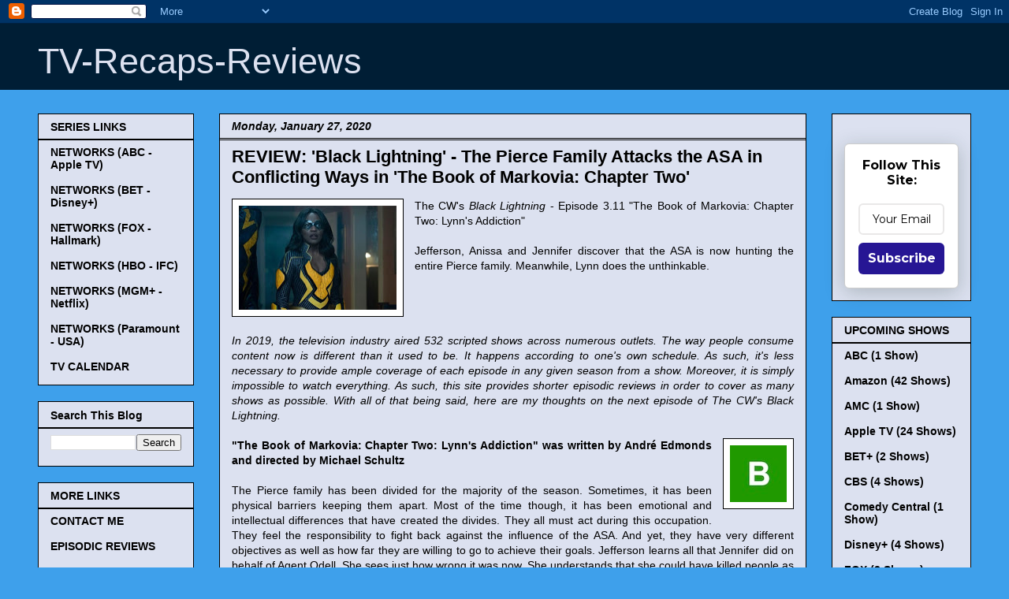

--- FILE ---
content_type: text/html; charset=UTF-8
request_url: http://www.tv-recaps-reviews.com/2020/01/black-lightning-311-review.html
body_size: 15650
content:
<!DOCTYPE html>
<html class='v2' dir='ltr' xmlns='http://www.w3.org/1999/xhtml' xmlns:b='http://www.google.com/2005/gml/b' xmlns:data='http://www.google.com/2005/gml/data' xmlns:expr='http://www.google.com/2005/gml/expr'>
<head>
<link href='https://www.blogger.com/static/v1/widgets/335934321-css_bundle_v2.css' rel='stylesheet' type='text/css'/>
<script async='async' crossorigin='anonymous' src='https://pagead2.googlesyndication.com/pagead/js/adsbygoogle.js?client=ca-pub-2143519226031419'></script>
<script async='async' src='//pagead2.googlesyndication.com/pagead/js/adsbygoogle.js'></script>
<meta content='IE=EmulateIE7' http-equiv='X-UA-Compatible'/>
<meta content='width=1100' name='viewport'/>
<meta content='text/html; charset=UTF-8' http-equiv='Content-Type'/>
<meta content='blogger' name='generator'/>
<link href='http://www.tv-recaps-reviews.com/favicon.ico' rel='icon' type='image/x-icon'/>
<link href='http://www.tv-recaps-reviews.com/2020/01/black-lightning-311-review.html' rel='canonical'/>
<link rel="alternate" type="application/atom+xml" title="TV-Recaps-Reviews - Atom" href="http://www.tv-recaps-reviews.com/feeds/posts/default" />
<link rel="alternate" type="application/rss+xml" title="TV-Recaps-Reviews - RSS" href="http://www.tv-recaps-reviews.com/feeds/posts/default?alt=rss" />
<link rel="service.post" type="application/atom+xml" title="TV-Recaps-Reviews - Atom" href="https://www.blogger.com/feeds/855845524134298224/posts/default" />

<link rel="alternate" type="application/atom+xml" title="TV-Recaps-Reviews - Atom" href="http://www.tv-recaps-reviews.com/feeds/522174341441744939/comments/default" />
<!--Can't find substitution for tag [blog.ieCssRetrofitLinks]-->
<link href='https://blogger.googleusercontent.com/img/b/R29vZ2xl/AVvXsEgFjXK3mAEnkNF-kDOMUlgIx2d6Va6T93VwGfHlWBygiFlZGEuvIk1qcnJtB_AezJXNcLnqonaDZzjtuNPgn1xTqli74v3VhOLDxhQTjUa5NxyYLdgfKCU4e3vTlTz8Sdo3z2aAvbApSw/s200/1%253A27%253A20+Black+Lightning.jpg' rel='image_src'/>
<meta content='http://www.tv-recaps-reviews.com/2020/01/black-lightning-311-review.html' property='og:url'/>
<meta content='REVIEW: &#39;Black Lightning&#39; - The Pierce Family Attacks the ASA in Conflicting Ways in &#39;The Book of Markovia: Chapter Two&#39;' property='og:title'/>
<meta content=' The CW&#39;s Black Lightning  - Episode 3.11 &quot;The Book of Markovia: Chapter Two: Lynn&#39;s Addiction&quot;     Jefferson, Anissa and Jennifer discover ...' property='og:description'/>
<meta content='https://blogger.googleusercontent.com/img/b/R29vZ2xl/AVvXsEgFjXK3mAEnkNF-kDOMUlgIx2d6Va6T93VwGfHlWBygiFlZGEuvIk1qcnJtB_AezJXNcLnqonaDZzjtuNPgn1xTqli74v3VhOLDxhQTjUa5NxyYLdgfKCU4e3vTlTz8Sdo3z2aAvbApSw/w1200-h630-p-k-no-nu/1%253A27%253A20+Black+Lightning.jpg' property='og:image'/>
<title>
TV-Recaps-Reviews: REVIEW: 'Black Lightning' - The Pierce Family Attacks the ASA in Conflicting Ways in 'The Book of Markovia: Chapter Two'
</title>
<style id='page-skin-1' type='text/css'><!--
/*
<meta name="google-site-verification" content="jAIkDORwfU4nfEGQDx8kWHSudkUcmXTpPStfZmxifHU" />
-----------------------------------------------
Blogger Template Style
Name:     Awesome Inc.
Designer: Tina Chen
URL:      tinachen.org
----------------------------------------------- */
/* Variable definitions
====================
<Variable name="keycolor" description="Main Color" type="color" default="#ffffff"/>
<Group description="Page" selector="body">
<Variable name="body.font" description="Font" type="font"
default="normal normal 13px Arial, Tahoma, Helvetica, FreeSans, sans-serif"/>
<Variable name="body.background.color" description="Background Color" type="color" default="#000000"/>
<Variable name="body.text.color" description="Text Color" type="color" default="#ffffff"/>
</Group>
<Group description="Links" selector=".main-inner">
<Variable name="link.color" description="Link Color" type="color" default="#888888"/>
<Variable name="link.visited.color" description="Visited Color" type="color" default="#444444"/>
<Variable name="link.hover.color" description="Hover Color" type="color" default="#cccccc"/>
</Group>
<Group description="Blog Title" selector=".header h1">
<Variable name="header.font" description="Title Font" type="font"
default="normal bold 40px Arial, Tahoma, Helvetica, FreeSans, sans-serif"/>
<Variable name="header.text.color" description="Title Color" type="color" default="#000000" />
<Variable name="header.background.color" description="Header Background" type="color" default="transparent" />
</Group>
<Group description="Blog Description" selector=".header .description">
<Variable name="description.font" description="Font" type="font"
default="normal normal 14px Arial, Tahoma, Helvetica, FreeSans, sans-serif"/>
<Variable name="description.text.color" description="Text Color" type="color"
default="#000000" />
</Group>
<Group description="Tabs Text" selector=".tabs-inner .widget li a">
<Variable name="tabs.font" description="Font" type="font"
default="normal bold 14px Arial, Tahoma, Helvetica, FreeSans, sans-serif"/>
<Variable name="tabs.text.color" description="Text Color" type="color" default="#000000"/>
<Variable name="tabs.selected.text.color" description="Selected Color" type="color" default="#000000"/>
</Group>
<Group description="Tabs Background" selector=".tabs-outer .PageList">
<Variable name="tabs.background.color" description="Background Color" type="color" default="#141414"/>
<Variable name="tabs.selected.background.color" description="Selected Color" type="color" default="#444444"/>
<Variable name="tabs.border.color" description="Border Color" type="color" default="#000000"/>
</Group>
<Group description="Date Header" selector=".main-inner .widget h2.date-header, .main-inner .widget h2.date-header span">
<Variable name="date.font" description="Font" type="font"
default="normal normal 14px Arial, Tahoma, Helvetica, FreeSans, sans-serif"/>
<Variable name="date.text.color" description="Text Color" type="color" default="#666666"/>
<Variable name="date.border.color" description="Border Color" type="color" default="#000000"/>
</Group>
<Group description="Post Title" selector="h3.post-title, h4, h3.post-title a">
<Variable name="post.title.font" description="Font" type="font"
default="normal bold 22px Arial, Tahoma, Helvetica, FreeSans, sans-serif"/>
<Variable name="post.title.text.color" description="Text Color" type="color" default="#000000"/>
</Group>
<Group description="Post Background" selector=".post">
<Variable name="post.background.color" description="Background Color" type="color" default="#dce1f0" />
<Variable name="post.border.color" description="Border Color" type="color" default="#000000" />
<Variable name="post.border.bevel.color" description="Bevel Color" type="color" default="#000000"/>
</Group>
<Group description="Gadget Title" selector="h2">
<Variable name="widget.title.font" description="Font" type="font"
default="normal bold 14px Arial, Tahoma, Helvetica, FreeSans, sans-serif"/>
<Variable name="widget.title.text.color" description="Text Color" type="color" default="#000000"/>
</Group>
<Group description="Gadget Text" selector=".sidebar .widget">
<Variable name="widget.font" description="Font" type="font"
default="normal normal 14px Arial, Tahoma, Helvetica, FreeSans, sans-serif"/>
<Variable name="widget.text.color" description="Text Color" type="color" default="#000000"/>
<Variable name="widget.alternate.text.color" description="Alternate Color" type="color" default="#666666"/>
</Group>
<Group description="Gadget Links" selector=".sidebar .widget">
<Variable name="widget.link.color" description="Link Color" type="color" default="#888888"/>
<Variable name="widget.link.visited.color" description="Visited Color" type="color" default="#444444"/>
<Variable name="widget.link.hover.color" description="Hover Color" type="color" default="#f42929"/>
</Group>
<Group description="Gadget Background" selector=".sidebar .widget">
<Variable name="widget.background.color" description="Background Color" type="color" default="#141414"/>
<Variable name="widget.border.color" description="Border Color" type="color" default="#222222"/>
<Variable name="widget.border.bevel.color" description="Bevel Color" type="color" default="#000000"/>
</Group>
<Group description="Sidebar Background" selector=".column-left-inner .column-right-inner">
<Variable name="widget.outer.background.color" description="Background Color" type="color" default="transparent" />
</Group>
<Group description="Images" selector=".main-inner">
<Variable name="image.background.color" description="Background Color" type="color" default="transparent"/>
<Variable name="image.border.color" description="Border Color" type="color" default="transparent"/>
</Group>
<Group description="Feed" selector=".blog-feeds">
<Variable name="feed.text.color" description="Text Color" type="color" default="#000000"/>
</Group>
<Group description="Feed Links" selector=".blog-feeds">
<Variable name="feed.link.color" description="Link Color" type="color" default="#888888"/>
<Variable name="feed.link.visited.color" description="Visited Color" type="color" default="#444444"/>
<Variable name="feed.link.hover.color" description="Hover Color" type="color" default="#f42929"/>
</Group>
<Group description="Pager" selector=".blog-pager">
<Variable name="pager.background.color" description="Background Color" type="color" default="#dce1f0" />
</Group>
<Group description="Footer" selector=".footer-outer">
<Variable name="footer.background.color" description="Background Color" type="color" default="#dce1f0" />
<Variable name="footer.text.color" description="Text Color" type="color" default="#000000" />
</Group>
<Variable name="title.shadow.spread" description="Title Shadow" type="length" default="-1px"/>
<Variable name="body.background" description="Body Background" type="background"
color="#3ea0eb"
default="$(color) none repeat scroll top left"/>
<Variable name="body.background.gradient.cap" description="Body Gradient Cap" type="url"
default="none"/>
<Variable name="body.background.size" description="Body Background Size" type="string" default="auto"/>
<Variable name="tabs.background.gradient" description="Tabs Background Gradient" type="url"
default="none"/>
<Variable name="header.background.gradient" description="Header Background Gradient" type="url" default="none" />
<Variable name="header.padding.top" description="Header Top Padding" type="length" default="22px" />
<Variable name="header.margin.top" description="Header Top Margin" type="length" default="0" />
<Variable name="header.margin.bottom" description="Header Bottom Margin" type="length" default="0" />
<Variable name="widget.padding.top" description="Widget Padding Top" type="length" default="8px" />
<Variable name="widget.padding.side" description="Widget Padding Side" type="length" default="15px" />
<Variable name="widget.outer.margin.top" description="Widget Top Margin" type="length" default="0" />
<Variable name="widget.outer.background.gradient" description="Gradient" type="url" default="none" />
<Variable name="widget.border.radius" description="Gadget Border Radius" type="length" default="0" />
<Variable name="outer.shadow.spread" description="Outer Shadow Size" type="length" default="0" />
<Variable name="date.header.border.radius.top" description="Date Header Border Radius Top" type="length" default="0" />
<Variable name="date.header.position" description="Date Header Position" type="length" default="15px" />
<Variable name="date.space" description="Date Space" type="length" default="30px" />
<Variable name="date.position" description="Date Float" type="string" default="static" />
<Variable name="date.padding.bottom" description="Date Padding Bottom" type="length" default="0" />
<Variable name="date.border.size" description="Date Border Size" type="length" default="0" />
<Variable name="date.background" description="Date Background" type="background" color="transparent"
default="$(color) none no-repeat scroll top left" />
<Variable name="date.first.border.radius.top" description="Date First top radius" type="length" default="0" />
<Variable name="date.last.space.bottom" description="Date Last Space Bottom" type="length"
default="20px" />
<Variable name="date.last.border.radius.bottom" description="Date Last bottom radius" type="length" default="0" />
<Variable name="post.first.padding.top" description="First Post Padding Top" type="length" default="0" />
<Variable name="image.shadow.spread" description="Image Shadow Size" type="length" default="0"/>
<Variable name="image.border.radius" description="Image Border Radius" type="length" default="0"/>
<Variable name="separator.outdent" description="Separator Outdent" type="length" default="15px" />
<Variable name="title.separator.border.size" description="Widget Title Border Size" type="length" default="1px" />
<Variable name="list.separator.border.size" description="List Separator Border Size" type="length" default="1px" />
<Variable name="shadow.spread" description="Shadow Size" type="length" default="0"/>
<Variable name="startSide" description="Side where text starts in blog language" type="automatic" default="left"/>
<Variable name="endSide" description="Side where text ends in blog language" type="automatic" default="right"/>
<Variable name="date.side" description="Side where date header is placed" type="string" default="right"/>
<Variable name="pager.border.radius.top" description="Pager Border Top Radius" type="length" default="0" />
<Variable name="pager.space.top" description="Pager Top Space" type="length" default="1em" />
<Variable name="footer.background.gradient" description="Background Gradient" type="url" default="none" />
<Variable name="mobile.background.size" description="Mobile Background Size" type="string"
default="auto"/>
<Variable name="mobile.background.overlay" description="Mobile Background Overlay" type="string"
default="transparent none repeat scroll top left"/>
<Variable name="mobile.button.color" description="Mobile Button Color" type="color" default="#ffffff" />
*/
/* Content
----------------------------------------------- */
body, .body-fauxcolumn-outer {
font: normal normal 14px Arial, Tahoma, Helvetica, FreeSans, sans-serif;
color: #000000;
background: #3ea0eb none no-repeat scroll center center;
}
html body .content-outer {
min-width: 0;
max-width: 100%;
width: 100%;
}
a:link {
text-decoration: none;
color: #888888;
}
a:visited {
text-decoration: none;
color: #444444;
}
a:hover {
text-decoration: underline;
color: #f42929;
}
.body-fauxcolumn-outer .cap-top {
position: absolute;
z-index: 1;
height: 276px;
width: 100%;
background: transparent none repeat-x scroll top left;
_background-image: none;
}
/* Columns
----------------------------------------------- */
.content-inner {
padding: 0;
}
.header-inner .section {
margin: 0 16px;
}
.tabs-inner .section {
margin: 0 16px;
}
.main-inner {
padding-top: 30px;
}
.main-inner .column-center-inner,
.main-inner .column-left-inner,
.main-inner .column-right-inner {
padding: 0 5px;
}
*+html body .main-inner .column-center-inner {
margin-top: -30px;
}
#layout .main-inner .column-center-inner {
margin-top: 0;
}
/* Header
----------------------------------------------- */
.header-outer {
margin: 0 0 0 0;
background: #001e35 none repeat scroll 0 0;
}
.Header h1 {
font: normal normal 45px Arial, Tahoma, Helvetica, FreeSans, sans-serif;
color: #dce1f0;
text-shadow: 0 0 -1px #000000;
}
.Header h1 a {
color: #dce1f0;
}
.Header .description {
font: normal normal 14px Arial, Tahoma, Helvetica, FreeSans, sans-serif;
color: #ffffff;
}
.header-inner .Header .titlewrapper,
.header-inner .Header .descriptionwrapper {
padding-left: 0;
padding-right: 0;
margin-bottom: 0;
}
.header-inner .Header .titlewrapper {
padding-top: 22px;
}
/* Tabs
----------------------------------------------- */
.tabs-outer {
overflow: hidden;
position: relative;
background: #141414 none repeat scroll 0 0;
}
#layout .tabs-outer {
overflow: visible;
}
.tabs-cap-top, .tabs-cap-bottom {
position: absolute;
width: 100%;
border-top: 1px solid #000000;
}
.tabs-cap-bottom {
bottom: 0;
}
.tabs-inner .widget li a {
display: inline-block;
margin: 0;
padding: .6em 1.5em;
font: normal bold 14px Arial, Tahoma, Helvetica, FreeSans, sans-serif;
color: #000000;
border-top: 1px solid #000000;
border-bottom: 1px solid #000000;
border-left: 1px solid #000000;
}
.tabs-inner .widget li:last-child a {
border-right: 1px solid #000000;
}
.tabs-inner .widget li.selected a, .tabs-inner .widget li a:hover {
background: #444444 none repeat-x scroll 0 -100px;
color: #000000;
}
/* Headings
----------------------------------------------- */
h2 {
font: normal bold 14px Arial, Tahoma, Helvetica, FreeSans, sans-serif;
color: #000000;
}
/* Widgets
----------------------------------------------- */
.main-inner .section {
margin: 0 27px;
padding: 0;
}
.main-inner .column-left-outer,
.main-inner .column-right-outer {
margin-top: 0;
}
#layout .main-inner .column-left-outer,
#layout .main-inner .column-right-outer {
margin-top: 0;
}
.main-inner .column-left-inner,
.main-inner .column-right-inner {
background: transparent none repeat 0 0;
-moz-box-shadow: 0 0 0 rgba(0, 0, 0, .2);
-webkit-box-shadow: 0 0 0 rgba(0, 0, 0, .2);
-goog-ms-box-shadow: 0 0 0 rgba(0, 0, 0, .2);
box-shadow: 0 0 0 rgba(0, 0, 0, .2);
-moz-border-radius: 0;
-webkit-border-radius: 0;
-goog-ms-border-radius: 0;
border-radius: 0;
}
#layout .main-inner .column-left-inner,
#layout .main-inner .column-right-inner {
margin-top: 0;
}
.sidebar .widget {
font: normal bold 14px Arial, Tahoma, Helvetica, FreeSans, sans-serif;
color: #000000;
}
.sidebar .widget a:link {
color: #000000;
}
.sidebar .widget a:visited {
color: #000000;
}
.sidebar .widget a:hover {
color: #f42929;
}
.sidebar .widget h2 {
text-shadow: 0 0 -1px #000000;
}
.main-inner .widget {
background-color: #dce1f0;
border: 1px solid #000000;
padding: 0 15px 15px;
margin: 20px -16px;
-moz-box-shadow: 0 0 0 rgba(0, 0, 0, .2);
-webkit-box-shadow: 0 0 0 rgba(0, 0, 0, .2);
-goog-ms-box-shadow: 0 0 0 rgba(0, 0, 0, .2);
box-shadow: 0 0 0 rgba(0, 0, 0, .2);
-moz-border-radius: 0;
-webkit-border-radius: 0;
-goog-ms-border-radius: 0;
border-radius: 0;
}
.main-inner .widget h2 {
margin: 0 -15px;
padding: .6em 15px .5em;
border-bottom: 1px solid #000000;
}
.footer-inner .widget h2 {
padding: 0 0 .4em;
border-bottom: 1px solid #000000;
}
.main-inner .widget h2 + div, .footer-inner .widget h2 + div {
border-top: 1px solid #000000;
padding-top: 8px;
}
.main-inner .widget .widget-content {
margin: 0 -15px;
padding: 7px 15px 0;
}
.main-inner .widget ul, .main-inner .widget #ArchiveList ul.flat {
margin: -8px -15px 0;
padding: 0;
list-style: none;
}
.main-inner .widget #ArchiveList {
margin: -8px 0 0;
}
.main-inner .widget ul li, .main-inner .widget #ArchiveList ul.flat li {
padding: .5em 15px;
text-indent: 0;
color: #000000;
border-top: 1px solid #000000;
border-bottom: 1px solid #000000;
}
.main-inner .widget #ArchiveList ul li {
padding-top: .25em;
padding-bottom: .25em;
}
.main-inner .widget ul li:first-child, .main-inner .widget #ArchiveList ul.flat li:first-child {
border-top: none;
}
.main-inner .widget ul li:last-child, .main-inner .widget #ArchiveList ul.flat li:last-child {
border-bottom: none;
}
.post-body {
position: relative;
}
.main-inner .widget .post-body ul {
padding: 0 2.5em;
margin: .5em 0;
list-style: disc;
}
.main-inner .widget .post-body ul li {
padding: 0.25em 0;
margin-bottom: .25em;
color: #000000;
border: none;
}
.footer-inner .widget ul {
padding: 0;
list-style: none;
}
.widget .zippy {
color: #000000;
}
/* Posts
----------------------------------------------- */
body .main-inner .Blog {
padding: 0;
margin-bottom: 1em;
background-color: transparent;
border: none;
-moz-box-shadow: 0 0 0 rgba(0, 0, 0, 0);
-webkit-box-shadow: 0 0 0 rgba(0, 0, 0, 0);
-goog-ms-box-shadow: 0 0 0 rgba(0, 0, 0, 0);
box-shadow: 0 0 0 rgba(0, 0, 0, 0);
}
.main-inner .section:last-child .Blog:last-child {
padding: 0;
margin-bottom: 1em;
}
.main-inner .widget h2.date-header {
margin: 0 -15px 1px;
padding: 0 0 0 0;
font: italic bold 14px Arial, Tahoma, Helvetica, FreeSans, sans-serif;
color: #000000;
background: transparent none no-repeat scroll top left;
border-top: 0 solid #000000;
border-bottom: 1px solid #000000;
-moz-border-radius-topleft: 0;
-moz-border-radius-topright: 0;
-webkit-border-top-left-radius: 0;
-webkit-border-top-right-radius: 0;
border-top-left-radius: 0;
border-top-right-radius: 0;
position: static;
bottom: 100%;
right: 15px;
text-shadow: 0 0 -1px #000000;
}
.main-inner .widget h2.date-header span {
font: italic bold 14px Arial, Tahoma, Helvetica, FreeSans, sans-serif;
display: block;
padding: .5em 15px;
border-left: 0 solid #000000;
border-right: 0 solid #000000;
}
.date-outer {
position: relative;
margin: 30px 0 20px;
padding: 0 15px;
background-color: #dce1f0;
border: 1px solid #000000;
-moz-box-shadow: 0 0 0 rgba(0, 0, 0, .2);
-webkit-box-shadow: 0 0 0 rgba(0, 0, 0, .2);
-goog-ms-box-shadow: 0 0 0 rgba(0, 0, 0, .2);
box-shadow: 0 0 0 rgba(0, 0, 0, .2);
-moz-border-radius: 0;
-webkit-border-radius: 0;
-goog-ms-border-radius: 0;
border-radius: 0;
}
.date-outer:first-child {
margin-top: 0;
}
.date-outer:last-child {
margin-bottom: 20px;
-moz-border-radius-bottomleft: 0;
-moz-border-radius-bottomright: 0;
-webkit-border-bottom-left-radius: 0;
-webkit-border-bottom-right-radius: 0;
-goog-ms-border-bottom-left-radius: 0;
-goog-ms-border-bottom-right-radius: 0;
border-bottom-left-radius: 0;
border-bottom-right-radius: 0;
}
.date-posts {
margin: 0 -15px;
padding: 0 15px;
clear: both;
}
.post-outer, .inline-ad {
border-top: 1px solid #000000;
margin: 0 -15px;
padding: 15px 15px;
}
.post-outer {
padding-bottom: 10px;
}
.post-outer:first-child {
padding-top: 0;
border-top: none;
}
.post-outer:last-child, .inline-ad:last-child {
border-bottom: none;
}
.post-body {
position: relative;
}
.post-body img {
padding: 8px;
background: #ffffff;
border: 1px solid #000000;
-moz-box-shadow: 0 0 0 rgba(0, 0, 0, .2);
-webkit-box-shadow: 0 0 0 rgba(0, 0, 0, .2);
box-shadow: 0 0 0 rgba(0, 0, 0, .2);
-moz-border-radius: 0;
-webkit-border-radius: 0;
border-radius: 0;
}
h3.post-title, h4 {
font: normal bold 22px Arial, Tahoma, Helvetica, FreeSans, sans-serif;
color: #000000;
}
h3.post-title a {
font: normal bold 22px Arial, Tahoma, Helvetica, FreeSans, sans-serif;
color: #000000;
}
h3.post-title a:hover {
color: #f42929;
text-decoration: underline;
}
.post-header {
margin: 0 0 1em;
}
.post-body {
line-height: 1.4;
}
.post-outer h2 {
color: #000000;
}
.post-footer {
margin: 1.5em 0 0;
}
#blog-pager {
padding: 15px;
font-size: 120%;
background-color: #dce1f0;
border: 1px solid #000000;
-moz-box-shadow: 0 0 0 rgba(0, 0, 0, .2);
-webkit-box-shadow: 0 0 0 rgba(0, 0, 0, .2);
-goog-ms-box-shadow: 0 0 0 rgba(0, 0, 0, .2);
box-shadow: 0 0 0 rgba(0, 0, 0, .2);
-moz-border-radius: 0;
-webkit-border-radius: 0;
-goog-ms-border-radius: 0;
border-radius: 0;
-moz-border-radius-topleft: 0;
-moz-border-radius-topright: 0;
-webkit-border-top-left-radius: 0;
-webkit-border-top-right-radius: 0;
-goog-ms-border-top-left-radius: 0;
-goog-ms-border-top-right-radius: 0;
border-top-left-radius: 0;
border-top-right-radius-topright: 0;
margin-top: 1em;
}
.blog-feeds, .post-feeds {
margin: 1em 0;
text-align: center;
color: #ffffff;
}
.blog-feeds a, .post-feeds a {
color: #888888;
}
.blog-feeds a:visited, .post-feeds a:visited {
color: #444444;
}
.blog-feeds a:hover, .post-feeds a:hover {
color: #cccccc;
}
.post-outer .comments {
margin-top: 2em;
}
/* Comments
----------------------------------------------- */
.comments .comments-content .icon.blog-author {
background-repeat: no-repeat;
background-image: url([data-uri]);
}
.comments .comments-content .loadmore a {
border-top: 1px solid #000000;
border-bottom: 1px solid #000000;
}
.comments .continue {
border-top: 2px solid #000000;
}
/* Footer
----------------------------------------------- */
.footer-outer {
margin: -0 0 -1px;
padding: 0 0 0;
color: #ffffff;
overflow: hidden;
}
.footer-fauxborder-left {
border-top: 1px solid #000000;
background: #001e35 none repeat scroll 0 0;
-moz-box-shadow: 0 0 0 rgba(0, 0, 0, .2);
-webkit-box-shadow: 0 0 0 rgba(0, 0, 0, .2);
-goog-ms-box-shadow: 0 0 0 rgba(0, 0, 0, .2);
box-shadow: 0 0 0 rgba(0, 0, 0, .2);
margin: 0 -0;
}
/* Mobile
----------------------------------------------- */
body.mobile {
background-size: auto;
}
.mobile .body-fauxcolumn-outer {
background: transparent none repeat scroll top left;
}
*+html body.mobile .main-inner .column-center-inner {
margin-top: 0;
}
.mobile .main-inner .widget {
padding: 0 0 15px;
}
.mobile .main-inner .widget h2 + div,
.mobile .footer-inner .widget h2 + div {
border-top: none;
padding-top: 0;
}
.mobile .footer-inner .widget h2 {
padding: 0.5em 0;
border-bottom: none;
}
.mobile .main-inner .widget .widget-content {
margin: 0;
padding: 7px 0 0;
}
.mobile .main-inner .widget ul,
.mobile .main-inner .widget #ArchiveList ul.flat {
margin: 0 -15px 0;
}
.mobile .main-inner .widget h2.date-header {
right: 0;
}
.mobile .date-header span {
padding: 0.4em 0;
}
.mobile .date-outer:first-child {
margin-bottom: 0;
border: 1px solid #000000;
-moz-border-radius-topleft: 0;
-moz-border-radius-topright: 0;
-webkit-border-top-left-radius: 0;
-webkit-border-top-right-radius: 0;
-goog-ms-border-top-left-radius: 0;
-goog-ms-border-top-right-radius: 0;
border-top-left-radius: 0;
border-top-right-radius: 0;
}
.mobile .date-outer {
border-color: #000000;
border-width: 0 1px 1px;
}
.mobile .date-outer:last-child {
margin-bottom: 0;
}
.mobile .main-inner {
padding: 0;
}
.mobile .header-inner .section {
margin: 0;
}
.mobile .blog-posts {
padding: 0 10px;
}
.mobile .post-outer, .mobile .inline-ad {
padding: 5px 0;
}
.mobile .tabs-inner .section {
margin: 0 10px;
}
.mobile .main-inner .widget h2 {
margin: 0;
padding: 0;
}
.mobile .main-inner .widget h2.date-header span {
padding: 0;
}
.mobile .main-inner .widget .widget-content {
margin: 0;
padding: 7px 0 0;
}
.mobile #blog-pager {
border: 1px solid transparent;
background: #001e35 none repeat scroll 0 0;
}
.mobile .main-inner .column-left-inner,
.mobile .main-inner .column-right-inner {
background: transparent none repeat 0 0;
-moz-box-shadow: none;
-webkit-box-shadow: none;
-goog-ms-box-shadow: none;
box-shadow: none;
}
.mobile .date-posts {
margin: 0;
padding: 0;
}
.mobile .footer-fauxborder-left {
margin: 0;
border-top: inherit;
}
.mobile .main-inner .section:last-child .Blog:last-child {
margin-bottom: 0;
}
.mobile-index-contents {
color: #000000;
}
.mobile .mobile-link-button {
background: #888888 none repeat scroll 0 0;
}
.mobile-link-button a:link, .mobile-link-button a:visited {
color: #ffffff;
}
.mobile .tabs-inner .PageList .widget-content {
background: transparent;
border-top: 1px solid;
border-color: #000000;
color: #000000;
}
.mobile .tabs-inner .PageList .widget-content .pagelist-arrow {
border-left: 1px solid #000000;
}
}

--></style>
<style id='template-skin-1' type='text/css'><!--
body {
min-width: 1216px;
}
.content-outer, .content-fauxcolumn-outer, .region-inner {
min-width: 1216px;
max-width: 1216px;
_width: 1216px;
}
.main-inner .columns {
padding-left: 230px;
padding-right: 209px;
}
.main-inner .fauxcolumn-center-outer {
left: 230px;
right: 209px;
/* IE6 does not respect left and right together */
_width: expression(this.parentNode.offsetWidth -
parseInt("230px") -
parseInt("209px") + 'px');
}
.main-inner .fauxcolumn-left-outer {
width: 230px;
}
.main-inner .fauxcolumn-right-outer {
width: 209px;
}
.main-inner .column-left-outer {
width: 230px;
right: 100%;
margin-left: -230px;
}
.main-inner .column-right-outer {
width: 209px;
margin-right: -209px;
}
#layout {
min-width: 0;
}
#layout .content-outer {
min-width: 0;
width: 800px;
}
#layout .region-inner {
min-width: 0;
width: auto;
}
--></style>
<meta content='gfxenENkDf5uA9N5aqJp' name='follow_it-verification-code'/>
<link href='https://www.blogger.com/dyn-css/authorization.css?targetBlogID=855845524134298224&amp;zx=3c8eec3e-84a5-4c2b-a4ed-94522427b179' media='none' onload='if(media!=&#39;all&#39;)media=&#39;all&#39;' rel='stylesheet'/><noscript><link href='https://www.blogger.com/dyn-css/authorization.css?targetBlogID=855845524134298224&amp;zx=3c8eec3e-84a5-4c2b-a4ed-94522427b179' rel='stylesheet'/></noscript>
<meta name='google-adsense-platform-account' content='ca-host-pub-1556223355139109'/>
<meta name='google-adsense-platform-domain' content='blogspot.com'/>

<!-- data-ad-client=ca-pub-2143519226031419 -->

</head>
<body class='loading'>
<div class='navbar section' id='navbar'><div class='widget Navbar' data-version='1' id='Navbar1'><script type="text/javascript">
    function setAttributeOnload(object, attribute, val) {
      if(window.addEventListener) {
        window.addEventListener('load',
          function(){ object[attribute] = val; }, false);
      } else {
        window.attachEvent('onload', function(){ object[attribute] = val; });
      }
    }
  </script>
<div id="navbar-iframe-container"></div>
<script type="text/javascript" src="https://apis.google.com/js/platform.js"></script>
<script type="text/javascript">
      gapi.load("gapi.iframes:gapi.iframes.style.bubble", function() {
        if (gapi.iframes && gapi.iframes.getContext) {
          gapi.iframes.getContext().openChild({
              url: 'https://www.blogger.com/navbar/855845524134298224?po\x3d522174341441744939\x26origin\x3dhttp://www.tv-recaps-reviews.com',
              where: document.getElementById("navbar-iframe-container"),
              id: "navbar-iframe"
          });
        }
      });
    </script><script type="text/javascript">
(function() {
var script = document.createElement('script');
script.type = 'text/javascript';
script.src = '//pagead2.googlesyndication.com/pagead/js/google_top_exp.js';
var head = document.getElementsByTagName('head')[0];
if (head) {
head.appendChild(script);
}})();
</script>
</div></div>
<div class='body-fauxcolumns'>
<div class='fauxcolumn-outer body-fauxcolumn-outer'>
<div class='cap-top'>
<div class='cap-left'></div>
<div class='cap-right'></div>
</div>
<div class='fauxborder-left'>
<div class='fauxborder-right'></div>
<div class='fauxcolumn-inner'>
</div>
</div>
<div class='cap-bottom'>
<div class='cap-left'></div>
<div class='cap-right'></div>
</div>
</div>
</div>
<div class='content'>
<div class='content-fauxcolumns'>
<div class='fauxcolumn-outer content-fauxcolumn-outer'>
<div class='cap-top'>
<div class='cap-left'></div>
<div class='cap-right'></div>
</div>
<div class='fauxborder-left'>
<div class='fauxborder-right'></div>
<div class='fauxcolumn-inner'>
</div>
</div>
<div class='cap-bottom'>
<div class='cap-left'></div>
<div class='cap-right'></div>
</div>
</div>
</div>
<div class='content-outer'>
<div class='content-cap-top cap-top'>
<div class='cap-left'></div>
<div class='cap-right'></div>
</div>
<div class='fauxborder-left content-fauxborder-left'>
<div class='fauxborder-right content-fauxborder-right'></div>
<div class='content-inner'>
<header>
<div class='header-outer'>
<div class='header-cap-top cap-top'>
<div class='cap-left'></div>
<div class='cap-right'></div>
</div>
<div class='fauxborder-left header-fauxborder-left'>
<div class='fauxborder-right header-fauxborder-right'></div>
<div class='region-inner header-inner'>
<div class='header section' id='header'><div class='widget Header' data-version='1' id='Header1'>
<div id='header-inner'>
<div class='titlewrapper'>
<h1 class='title'>
<a href='http://www.tv-recaps-reviews.com/'>
TV-Recaps-Reviews
</a>
</h1>
</div>
<div class='descriptionwrapper'>
<p class='description'>
<span>
</span>
</p>
</div>
</div>
</div></div>
</div>
</div>
<div class='header-cap-bottom cap-bottom'>
<div class='cap-left'></div>
<div class='cap-right'></div>
</div>
</div>
</header>
<div class='tabs-outer'>
<div class='tabs-cap-top cap-top'>
<div class='cap-left'></div>
<div class='cap-right'></div>
</div>
<div class='fauxborder-left tabs-fauxborder-left'>
<div class='fauxborder-right tabs-fauxborder-right'></div>
<div class='region-inner tabs-inner'>
<div class='tabs no-items section' id='crosscol'></div>
<div class='tabs no-items section' id='crosscol-overflow'></div>
</div>
</div>
<div class='tabs-cap-bottom cap-bottom'>
<div class='cap-left'></div>
<div class='cap-right'></div>
</div>
</div>
<div class='main-outer'>
<div class='main-cap-top cap-top'>
<div class='cap-left'></div>
<div class='cap-right'></div>
</div>
<div class='fauxborder-left main-fauxborder-left'>
<div class='fauxborder-right main-fauxborder-right'></div>
<div class='region-inner main-inner'>
<div class='columns fauxcolumns'>
<div class='fauxcolumn-outer fauxcolumn-center-outer'>
<div class='cap-top'>
<div class='cap-left'></div>
<div class='cap-right'></div>
</div>
<div class='fauxborder-left'>
<div class='fauxborder-right'></div>
<div class='fauxcolumn-inner'>
</div>
</div>
<div class='cap-bottom'>
<div class='cap-left'></div>
<div class='cap-right'></div>
</div>
</div>
<div class='fauxcolumn-outer fauxcolumn-left-outer'>
<div class='cap-top'>
<div class='cap-left'></div>
<div class='cap-right'></div>
</div>
<div class='fauxborder-left'>
<div class='fauxborder-right'></div>
<div class='fauxcolumn-inner'>
</div>
</div>
<div class='cap-bottom'>
<div class='cap-left'></div>
<div class='cap-right'></div>
</div>
</div>
<div class='fauxcolumn-outer fauxcolumn-right-outer'>
<div class='cap-top'>
<div class='cap-left'></div>
<div class='cap-right'></div>
</div>
<div class='fauxborder-left'>
<div class='fauxborder-right'></div>
<div class='fauxcolumn-inner'>
</div>
</div>
<div class='cap-bottom'>
<div class='cap-left'></div>
<div class='cap-right'></div>
</div>
</div>
<!-- corrects IE6 width calculation -->
<div class='columns-inner'>
<div class='column-center-outer'>
<div class='column-center-inner'>
<div class='main section' id='main'><div class='widget Blog' data-version='1' id='Blog1'>
<div class='blog-posts hfeed'>
<!--Can't find substitution for tag [defaultAdStart]-->

                                        <div class="date-outer">
                                      
<h2 class='date-header'>
<span>
Monday, January 27, 2020
</span>
</h2>

                                        <div class="date-posts">
                                      
<div class='post-outer'>
<div class='post hentry' itemscope='itemscope' itemtype='http://schema.org/BlogPosting'>
<a name='522174341441744939'></a>
<h3 class='post-title entry-title' itemprop='name'>
REVIEW: 'Black Lightning' - The Pierce Family Attacks the ASA in Conflicting Ways in 'The Book of Markovia: Chapter Two'
</h3>
<div class='post-header'>
<div class='post-header-line-1'></div>
</div>
<div class='post-body entry-content' id='post-body-522174341441744939' itemprop='articleBody'>
<div style="text-align: justify;">
<a href="http://www.tv-recaps-reviews.com/2020/01/black-lightning-311-review.html" style="clear: left; float: left; margin-bottom: 1em; margin-right: 1em;"><img border="0" height="132" src="https://blogger.googleusercontent.com/img/b/R29vZ2xl/AVvXsEgFjXK3mAEnkNF-kDOMUlgIx2d6Va6T93VwGfHlWBygiFlZGEuvIk1qcnJtB_AezJXNcLnqonaDZzjtuNPgn1xTqli74v3VhOLDxhQTjUa5NxyYLdgfKCU4e3vTlTz8Sdo3z2aAvbApSw/s200/1%253A27%253A20+Black+Lightning.jpg" width="200" /></a>The CW's <i>Black Lightning</i>&nbsp;- Episode 3.11 "The Book of Markovia: Chapter Two: Lynn's Addiction"</div>
<div style="text-align: justify;">
<br /></div>
<div style="text-align: justify;">
Jefferson, Anissa and Jennifer discover that the ASA is now hunting the entire Pierce family. Meanwhile, Lynn does the unthinkable.</div>
<a name="more"></a><br />
<div style="text-align: justify;">
<br />
<br />
<br /></div>
<div style="text-align: justify;">
<i>In 2019, the television industry aired 532 scripted shows across numerous outlets. The way people consume content now is different than it used to be. It happens according to one's own schedule. As such, it's less necessary to provide ample coverage of each episode in any given season from a show. Moreover, it is simply impossible to watch everything. As such, this site provides shorter episodic reviews in order to cover as many shows as possible. With all of that being said, here are my thoughts on the next episode of The CW's Black Lightning.</i></div>
<div style="text-align: justify;">
<br /></div>
<div style="text-align: justify;">
<a href="https://blogger.googleusercontent.com/img/b/R29vZ2xl/AVvXsEgxpAqny67IrAmNGRk4KZ3OurZMpDsCsF9_z7p8lemtqlC1BQHSkgPg92_BCAlU6f3x4heVDXobD28Ru-waCFIlq_i9Rvwdv7oqA74eMhkjceWR3gUdgJ8Pwc3TL0m5hxspiszxkqO3dg/s1600/B.jpg" imageanchor="1" style="clear: right; float: right; margin-bottom: 1em; margin-left: 1em;"><img border="0" data-original-height="72" data-original-width="72" src="https://blogger.googleusercontent.com/img/b/R29vZ2xl/AVvXsEgxpAqny67IrAmNGRk4KZ3OurZMpDsCsF9_z7p8lemtqlC1BQHSkgPg92_BCAlU6f3x4heVDXobD28Ru-waCFIlq_i9Rvwdv7oqA74eMhkjceWR3gUdgJ8Pwc3TL0m5hxspiszxkqO3dg/s1600/B.jpg" /></a><b>"The Book of Markovia: Chapter Two: Lynn's Addiction" was written by André Edmonds and directed by Michael Schultz</b></div>
<div style="text-align: justify;">
<br /></div>
<div style="text-align: justify;">
The Pierce family has been divided for the majority of the season. Sometimes, it has been physical barriers keeping them apart. Most of the time though, it has been emotional and intellectual differences that have created the divides. They all must act during this occupation. They feel the responsibility to fight back against the influence of the ASA. And yet, they have very different objectives as well as how far they are willing to go to achieve their goals. Jefferson learns all that Jennifer did on behalf of Agent Odell. She sees just how wrong it was now. She understands that she could have killed people as a result. It doesn't matter what wonders she saw because of his influence. She was being manipulated. She deserves her own agency in the world. That once again centers around her need to kill in order to eliminate the threat to her family and her city. The ASA labels the Pierce family as their biggest threat. They have to be taken out immediately. Only then can they refocus their efforts on the Markovians who are lurking just outside the city limits. That threat remains very vague and mysterious. It pops up in an extremely engaging and tantalizing way at the end of the hour. Lynn believes that disrupting the medical experiments at the Pit is the best way to attack the ASA's core objectives. Jefferson, Jennifer and Anissa understand that going after Agent Odell is the better option because he commands the entire organization. Lynn's plan may only disrupt things for a short amount of time. It feels reckless and dangerous. In her mind though, it's completely rational. She finds a new source for her drugs. That high may only keep her going for a little while too. She may always be destined to face a devastating withdrawal where she could lose everything. Until that happens though, she is more than willing to gift people temporary powers to help in her plan. She even experiments on herself. She may become super like the rest of her family. But it's all presented in a toxic way that leads to Tobias being free once more. Sure, he doesn't stay that way for long. The Markovians were waiting to abduct Lynn, Tobias and the sergeant. They have a grand plan in all of this as well. Perhaps now, the show can focus more intently on what the Markovians want with the metahumans. Agent Odell is forced to flee the city because of how personal the threat is against him. The Pierce family succeeds in abducting him and even mimicking his voice and face. Gambi has the technology to essentially become Agent Odell. He doesn't have to torture this man for the information he seeks. He simply has the power to go about things a different way that no longer corrupts his morality. That is the profound lesson that Jefferson wants his daughters to learn. He is continually trying his best to teach them. And yet, Jennifer is frustrated because she is too often kept in the dark. Her family is constantly trying to protect her because they believe they know what's best. Everyone knew Khalil was still alive except her. That compromises everything during the climatic battle. Sure, her love for him still leads to his capture. That may only be good up to a point though. The threats are still constantly emerging from every angle. In fact, the show runs the risk of trying to focus on too many threats that are now present in this world. It was tantalizing when Lady Eve was revealed as the person who ordered the assassination attempt on Gambi. When he learns that, he understands that it was an action ordered before her death and he no longer has to worry about the potential consequences that come from him resurfacing in the world. And yet, the threat remains very active because Lady Eve has been revived just like Lala was. The mechanics of that are still awkward and vague. It's hard to be all that engaged with this corner of the show. It's just randomly included here. That's how these characters have always been treated in the narrative. As such, it's hard to invest because it may not build to a satisfying conclusion. Plus, there remains the full expectation that they'll be revived again because that has happened several times already. The momentum is sucked out of the proceedings when it comes to Lala now controlling the criminal enterprises of Freeland while trying to understand the threats to his rule. No one particularly notices what he's been doing. That may be costly. But it hardly seems relevant at this moment in time.</div>
<div style='clear: both;'></div>
</div>
<div class='post-footer'>
<div class='post-footer-line post-footer-line-1'>
<span class='post-author vcard'>
Posted by
<span class='fn'>
<a href='https://www.blogger.com/profile/06747616198461089057' itemprop='author' rel='author' title='author profile'>
Brett Hense
</a>
</span>
</span>
<span class='post-timestamp'>
at
<a class='timestamp-link' href='http://www.tv-recaps-reviews.com/2020/01/black-lightning-311-review.html' itemprop='url' rel='bookmark' title='permanent link'>
<abbr class='published' itemprop='datePublished' title='2020-01-27T23:59:00-06:00'>
11:59&#8239;PM
</abbr>
</a>
</span>
<span class='post-comment-link'>
</span>
<span class='post-icons'>
<span class='item-action'>
<a href='https://www.blogger.com/email-post/855845524134298224/522174341441744939' title='Email Post'>
<img alt='' class='icon-action' height='13' src='http://img1.blogblog.com/img/icon18_email.gif' width='18'/>
</a>
</span>
<span class='item-control blog-admin pid-855794275'>
<a href='https://www.blogger.com/post-edit.g?blogID=855845524134298224&postID=522174341441744939&from=pencil' title='Edit Post'>
<img alt='' class='icon-action' height='18' src='http://img2.blogblog.com/img/icon18_edit_allbkg.gif' width='18'/>
</a>
</span>
</span>
</div>
<div class='post-footer-line post-footer-line-2'>
<span class='post-labels'>
Labels:
<a href='http://www.tv-recaps-reviews.com/search/label/Black%20Lightning?max-results=5' rel='tag'>
Black Lightning
</a>

                                              ,
                                            
<a href='http://www.tv-recaps-reviews.com/search/label/CW?max-results=5' rel='tag'>
CW
</a>

                                              ,
                                            
<a href='http://www.tv-recaps-reviews.com/search/label/Episodic%20Reviews?max-results=5' rel='tag'>
Episodic Reviews
</a>
</span>
</div>
<div class='post-footer-line post-footer-line-3'></div>
</div>
</div>
<div class='comments' id='comments'>
<a name='comments'></a>
<div id='backlinks-container'>
<div id='Blog1_backlinks-container'>
</div>
</div>
</div>
</div>

                                      </div></div>
                                    
<!--Can't find substitution for tag [adEnd]-->
</div>
<div class='blog-pager' id='blog-pager'>
<span id='blog-pager-newer-link'>
<a class='blog-pager-newer-link' href='http://www.tv-recaps-reviews.com/2020/01/tv-tonight-january-28.html' id='Blog1_blog-pager-newer-link' title='Newer Post'>
Newer Post
</a>
</span>
<span id='blog-pager-older-link'>
<a class='blog-pager-older-link' href='http://www.tv-recaps-reviews.com/2020/01/911-lone-star-103-review.html' id='Blog1_blog-pager-older-link' title='Older Post'>
Older Post
</a>
</span>
<a class='home-link' href='http://www.tv-recaps-reviews.com/'>
Home
</a>
</div>
<div class='clear'></div>
<div class='post-feeds'>
</div>
</div></div>
</div>
</div>
<div class='column-left-outer'>
<div class='column-left-inner'>
<aside>
<div class='sidebar section' id='sidebar-left-1'><div class='widget Text' data-version='1' id='Text10'>
<h2 class='title'>
SERIES LINKS
</h2>
<div class='widget-content'>
<a href="http://www.tv-recaps-reviews.com/p/original-scripted-series-by-network-abc.html">NETWORKS (ABC - Apple TV)</a><div><br /></div><div><a href="http://www.tv-recaps-reviews.com/p/original-scripted-series-by-network-bet.html">NETWORKS (BET - Disney+)</a></div><div><br /></div><div><a href="http://www.tv-recaps-reviews.com/p/original-scripted-series-by-network-fox.html">NETWORKS (FOX - Hallmark)</a></div><div><br /></div><div><a href="http://www.tv-recaps-reviews.com/p/original-scripted-series-by-network-hbo.html">NETWORKS (HBO - IFC)</a></div><div><br /></div><div><a href="http://www.tv-recaps-reviews.com/p/original-scripted-series-by-network-nbc.html">NETWORKS (MGM+ - Netflix)</a></div><div><br /></div><div><a href="http://www.tv-recaps-reviews.com/p/original-scripted-series-by-network.html">NETWORKS (Paramount - USA)</a><div><br /></div><div><a href="http://www.tv-recaps-reviews.com/p/tv-premiere-dates.html">TV CALENDAR</a></div></div>
</div>
<div class='clear'></div>
</div><div class='widget BlogSearch' data-version='1' id='BlogSearch1'>
<h2 class='title'>Search This Blog</h2>
<div class='widget-content'>
<div id='BlogSearch1_form'>
<form action='http://www.tv-recaps-reviews.com/search' class='gsc-search-box' target='_top'>
<table cellpadding='0' cellspacing='0' class='gsc-search-box'>
<tbody>
<tr>
<td class='gsc-input'>
<input autocomplete='off' class='gsc-input' name='q' size='10' title='search' type='text' value=''/>
</td>
<td class='gsc-search-button'>
<input class='gsc-search-button' title='search' type='submit' value='Search'/>
</td>
</tr>
</tbody>
</table>
</form>
</div>
</div>
<div class='clear'></div>
</div><div class='widget Text' data-version='1' id='Text2'>
<h2 class='title'>
MORE LINKS
</h2>
<div class='widget-content'>
<div><a href="http://www.tv-recaps-reviews.com/p/contact-me.html">CONTACT ME</a></div><div><br /></div><div><a href="http://www.tv-recaps-reviews.com/search/label/Episodic%20Reviews?&amp;max-results=5">EPISODIC REVIEWS</a></div><div><br /></div><div><a href="http://www.tv-recaps-reviews.com/search/label/Renew%20Cancel?&amp;max-results=5">RENEW CANCEL</a></div><div><br /></div><div><a href="http://www.tv-recaps-reviews.com/search/label/Premiere%20Dates?&amp;max-results=5">PREMIERE DATES</a></div><div><br /></div><div><a href="http://www.tv-recaps-reviews.com/search/label/Emmys?&amp;max-results=5">EMMY ANALYSIS</a></div><div><br /></div><div><a href="http://www.tv-recaps-reviews.com/search/label/Casting%20News?&amp;max-results=5">CASTING NEWS</a></div><div><br /></div><div><a href="http://www.tv-recaps-reviews.com/search/label/Development%20News?&amp;max-results=5">DEVELOPMENT NEWS</a></div><div><br /></div><div><a href="http://www.tv-recaps-reviews.com/search/label/TV%20Tonight?&amp;max-results=5">TV TONIGHT</a></div><div><br /></div><div><a href="http://www.tv-recaps-reviews.com/search/label/Archives?&amp;max-results=5">ARCHIVES</a></div>
</div>
<div class='clear'></div>
</div><div class='widget HTML' data-version='1' id='HTML4'>
<h2 class='title'>IN DEVELOPMENT</h2>
<div class='widget-content'>
<div><span =""  style="font-size:100%;"><a href="http://www.tv-recaps-reviews.com/p/abc-pilots.html">ABC (2 Pilots)</a></span></div><div><br /></div><div><a href="http://www.tv-recaps-reviews.com/p/amazon-pilots.html">Amazon (4 Pilots)</a></div><div><br /></div><div><a href="http://www.tv-recaps-reviews.com/p/cbs-pilots.html">CBS (3 Pilots)</a></div><div><br /></div><div><a href="http://www.tv-recaps-reviews.com/p/fx-pilots.html">FX (4 Pilots)</a></div><div><br /></div><div><a href="http://www.tv-recaps-reviews.com/p/max-pilots.html">HBO Max (2 Pilots)</a></div><div><br /></div><div><a href="http://www.tv-recaps-reviews.com/p/hulu-pilots.html">Hulu (7 Pilots)</a></div><div><br /></div><div><a href="http://www.tv-recaps-reviews.com/p/nbc-pilots.html">NBC (6 Pilots)</a></div>
</div>
<div class='clear'></div>
</div><div class='widget HTML' data-version='1' id='HTML3'>
<script type='text/javascript'>
                var disqus_shortname = 'tvrecapsreviews';
                var disqus_blogger_current_url = "http://www.tv-recaps-reviews.com/2020/01/black-lightning-311-review.html";
                if (!disqus_blogger_current_url.length) {
                    disqus_blogger_current_url = "http://www.tv-recaps-reviews.com/2020/01/black-lightning-311-review.html";
                }
                var disqus_blogger_homepage_url = "http://www.tv-recaps-reviews.com/";
                var disqus_blogger_canonical_homepage_url = "http://www.tv-recaps-reviews.com/";
            </script>
<style type='text/css'>
                    #comments {display:none;}
                </style>
<script type='text/javascript'>
                    (function() {
                        var bloggerjs = document.createElement('script');
                        bloggerjs.type = 'text/javascript';
                        bloggerjs.async = true;
                        bloggerjs.src = '//'+disqus_shortname+'.disqus.com/blogger_item.js';
                        (document.getElementsByTagName('head')[0] || document.getElementsByTagName('body')[0]).appendChild(bloggerjs);
                    })();
                </script>
<style type='text/css'>
                    .post-comment-link { visibility: hidden; }
                </style>
<script type='text/javascript'>
                (function() {
                    var bloggerjs = document.createElement('script');
                    bloggerjs.type = 'text/javascript';
                    bloggerjs.async = true;
                    bloggerjs.src = '//'+disqus_shortname+'.disqus.com/blogger_index.js';
                    (document.getElementsByTagName('head')[0] || document.getElementsByTagName('body')[0]).appendChild(bloggerjs);
                })();
                </script>
</div></div>
</aside>
</div>
</div>
<div class='column-right-outer'>
<div class='column-right-inner'>
<aside>
<div class='sidebar section' id='sidebar-right-1'><div class='widget HTML' data-version='1' id='HTML6'>
<div class='widget-content'>
<style>@import url('https://fonts.googleapis.com/css?family=Montserrat:700');@import url('https://fonts.googleapis.com/css?family=Montserrat:400');
.followit--follow-form-container[attr-a][attr-b][attr-c][attr-d][attr-e][attr-f] .form-preview {
  display: flex !important;
  flex-direction: column !important;
  justify-content: center !important;
  margin-top: 30px !important;
  padding: clamp(17px, 5%, 40px) clamp(17px, 7%, 50px) !important;
  max-width: none !important;
  border-radius: 6px !important;
  box-shadow: 0 5px 25px rgba(34, 60, 47, 0.25) !important;
}
.followit--follow-form-container[attr-a][attr-b][attr-c][attr-d][attr-e][attr-f] .form-preview,
.followit--follow-form-container[attr-a][attr-b][attr-c][attr-d][attr-e][attr-f] .form-preview *{
  box-sizing: border-box !important;
}
.followit--follow-form-container[attr-a][attr-b][attr-c][attr-d][attr-e][attr-f] .form-preview .preview-heading {
  width: 100% !important;
}
.followit--follow-form-container[attr-a][attr-b][attr-c][attr-d][attr-e][attr-f] .form-preview .preview-heading h5{
  margin-top: 0 !important;
  margin-bottom: 0 !important;
}
.followit--follow-form-container[attr-a][attr-b][attr-c][attr-d][attr-e][attr-f] .form-preview .preview-input-field {
  margin-top: 20px !important;
  width: 100% !important;
}
.followit--follow-form-container[attr-a][attr-b][attr-c][attr-d][attr-e][attr-f] .form-preview .preview-input-field input {
  width: 100% !important;
  height: 40px !important;
  border-radius: 6px !important;
  border: 2px solid #e9e8e8 !important;
  background-color: #fff !important;
  outline: none !important;
}
.followit--follow-form-container[attr-a][attr-b][attr-c][attr-d][attr-e][attr-f] .form-preview .preview-input-field input {
  color: #000000 !important;
  font-family: "Montserrat" !important;
  font-size: 14px !important;
  font-weight: 400 !important;
  line-height: 20px !important;
  text-align: center !important;
}
.followit--follow-form-container[attr-a][attr-b][attr-c][attr-d][attr-e][attr-f] .form-preview .preview-input-field input::placeholder {
  color: #000000 !important;
  opacity: 1 !important;
}

.followit--follow-form-container[attr-a][attr-b][attr-c][attr-d][attr-e][attr-f] .form-preview .preview-input-field input:-ms-input-placeholder {
  color: #000000 !important;
}

.followit--follow-form-container[attr-a][attr-b][attr-c][attr-d][attr-e][attr-f] .form-preview .preview-input-field input::-ms-input-placeholder {
  color: #000000 !important;
}
.followit--follow-form-container[attr-a][attr-b][attr-c][attr-d][attr-e][attr-f] .form-preview .preview-submit-button {
  margin-top: 10px !important;
  width: 100% !important;
}
.followit--follow-form-container[attr-a][attr-b][attr-c][attr-d][attr-e][attr-f] .form-preview .preview-submit-button button {
  width: 100% !important;
  height: 40px !important;
  border: 0 !important;
  border-radius: 6px !important;
  line-height: 0px !important;
}
.followit--follow-form-container[attr-a][attr-b][attr-c][attr-d][attr-e][attr-f] .form-preview .preview-submit-button button:hover {
  cursor: pointer !important;
}
.followit--follow-form-container[attr-a][attr-b][attr-c][attr-d][attr-e][attr-f] .powered-by-line {
  color: #231f20 !important;
  font-family: "Montserrat" !important;
  font-size: 13px !important;
  font-weight: 400 !important;
  line-height: 25px !important;
  text-align: center !important;
  text-decoration: none !important;
  display: flex !important;
  width: 100% !important;
  justify-content: center !important;
  align-items: center !important;
  margin-top: 10px !important;
}
.followit--follow-form-container[attr-a][attr-b][attr-c][attr-d][attr-e][attr-f] .powered-by-line img {
  margin-left: 10px !important;
  height: 1.13em !important;
  max-height: 1.13em !important;
}
</style><div class="followit--follow-form-container" attr-a attr-b attr-c attr-d attr-e attr-f><form data-v-390679af="" action="https://api.follow.it/subscription-form/[base64]/8" method="post"><div data-v-390679af="" class="form-preview" style="background-color: rgb(255, 255, 255); border-style: solid; border-width: 1px; border-color: rgb(204, 204, 204); position: relative;"><div data-v-390679af="" class="preview-heading"><h5 data-v-390679af="" style="text-transform: none !important; font-family: Montserrat; font-weight: bold; color: rgb(0, 0, 0); font-size: 16px; text-align: center;">Follow This Site:</h5></div> <div data-v-390679af="" class="preview-input-field"><input data-v-390679af="" type="email" name="email" required="required" placeholder="Your Email" spellcheck="false" style="text-transform: none !important; font-family: Montserrat; font-weight: normal; color: rgb(0, 0, 0); font-size: 14px; text-align: center; background-color: rgb(255, 255, 255);" /></div> <div data-v-390679af="" class="preview-submit-button"><button data-v-390679af="" type="submit" style="text-transform: none !important; font-family: Montserrat; font-weight: bold; color: rgb(255, 255, 255); font-size: 16px; text-align: center; background-color: rgb(38, 22, 148);">Subscribe</button></div></div></form></div>
</div>
<div class='clear'></div>
</div><div class='widget HTML' data-version='1' id='HTML1'>
<h2 class='title'>
UPCOMING SHOWS
</h2>
<div class='widget-content'>
<div><span =""  style="font-size:100%;"><a href="http://www.tv-recaps-reviews.com/p/abc-upcoming-shows.html">ABC (1 Show)</a></span></div><div><br /></div><div><a href="http://www.tv-recaps-reviews.com/p/amazon-upcoming-shows.html">Amazon (42 Shows)</a></div><div><br /></div><div><a href="http://www.tv-recaps-reviews.com/p/amc-upcoming-shows.html">AMC (1 Show)</a></div><div><br /></div><div><a href="http://www.tv-recaps-reviews.com/p/appletv-upcoming-shows.html">Apple TV (24 Shows)</a></div><div><br /></div><div><a href="http://www.tv-recaps-reviews.com/p/bet-plus-upcoming-shows.html">BET+ (2 Shows)</a></div><div><br /></div><div><a href="http://www.tv-recaps-reviews.com/p/cbs-upcoming-shows.html">CBS (4 Shows)</a></div><div><br /></div><div><a href="http://www.tv-recaps-reviews.com/p/comedy-central-upcoming-shows.html">Comedy Central (1 Show)</a></div><div><br /></div><div><a href="http://www.tv-recaps-reviews.com/p/disney-plus-upcoming-shows.html">Disney+ (4 Shows)</a></div><div><br /></div><div><a href="http://www.tv-recaps-reviews.com/p/fox-upcoming-shows.html">FOX (3 Shows)</a></div><div><br /></div><div><a href="http://www.tv-recaps-reviews.com/p/fx-upcoming-shows.html">FX (6 Shows)</a></div><div><br /></div><div><a href="http://www.tv-recaps-reviews.com/p/hallmark-upcoming-shows.html">Hallmark (1 Show)</a></div><div><br /></div><div><a href="http://www.tv-recaps-reviews.com/p/hbo-upcoming-shows.html">HBO (9 Shows)</a></div><div><br /></div><div><a href="http://www.tv-recaps-reviews.com/p/hulu-upcoming-shows.html">Hulu (10 Shows)</a></div><div><br /></div><div><a href="http://www.tv-recaps-reviews.com/p/max-upcoming-shows.html">Max (2 Shows)</a></div><div><br /></div><div><a href="http://www.tv-recaps-reviews.com/p/mgm-plus-upcoming-shows.html">MGM+ (9 Shows)</a></div><div><br /></div><div><a href="http://www.tv-recaps-reviews.com/p/nbc-upcoming-shows.html">NBC (1 Show)</a></div><div><br /></div><div><a href="http://www.tv-recaps-reviews.com/p/netflix-upcoming-shows.html">Netflix (51 Shows)</a></div><div><br /></div><div><a href="http://www.tv-recaps-reviews.com/p/paramount-network-upcoming-shows.html">Paramount (2 Shows)</a></div><div><br /></div><div><a href="http://www.tv-recaps-reviews.com/p/paramount-plus-upcoming-shows.html">Paramount+ (8 Shows)</a></div><div><br /></div><div><a href="http://www.tv-recaps-reviews.com/p/peacock-upcoming-shows.html">Peacock (9 Shows)</a></div><div><br /></div><div><a href="http://www.tv-recaps-reviews.com/p/starz-upcoming-shows.html">Starz (3 Shows)</a></div><div><br /></div><div><a href="http://www.tv-recaps-reviews.com/p/tnt-upcoming-shows.html">TNT (1 Show)</a></div><div><br /></div><div><a href="http://www.tv-recaps-reviews.com/p/usa-upcoming-shows.html">USA (1 Show)</a></div>
</div>
<div class='clear'></div>
</div><div class='widget HTML' data-version='1' id='HTML5'>
<div class='widget-content'>
<script data-ad-client="ca-pub-2143519226031419" async="async" src="https://pagead2.googlesyndication.com/pagead/js/adsbygoogle.js" ></script>
</div>
<div class='clear'></div>
</div></div>
</aside>
</div>
</div>
</div>
<div style='clear: both'></div>
<!-- columns -->
</div>
<!-- main -->
</div>
</div>
<div class='main-cap-bottom cap-bottom'>
<div class='cap-left'></div>
<div class='cap-right'></div>
</div>
</div>
<footer>
<div class='footer-outer'>
<div class='footer-cap-top cap-top'>
<div class='cap-left'></div>
<div class='cap-right'></div>
</div>
<div class='fauxborder-left footer-fauxborder-left'>
<div class='fauxborder-right footer-fauxborder-right'></div>
<div class='region-inner footer-inner'>
<div class='foot section' id='footer-1'><div class='widget HTML' data-version='1' id='HTML2'>
<div class='widget-content'>
<style type="text/css">#blog-pager{font-size:normal}.showpageArea{font-family:verdana,arial,helvetica;color:#000;font-size:11px;margin:10px}.showpageArea a{color:#000;text-shadow:0 1px 2px #fff;font-weight:normal}.showpageNum a{padding:2px 8px;margin:0 4px;text-decoration:none;border-bottom:0px solid #ffffff;border-top:0px solid #ffffff;background:#ffffff}.showpageNum a:hover{border-bottom:0px solid #ffffff;background:#ffffff;border-top:0px solid #ffffff}.showpageOf{margin:0 4px 0 0}.showpagePoint{color:#f42929;text-shadow:0 1px 2px #333;padding:2px 8px;margin:2px;font-weight:700;border-bottom:2px solid #ffffff;border-top:2px solid #ffffff;background:#ffffff;text-decoration:none} </style>  <script> var postperpage=5; var numshowpage=6; var upPageWord="Prev"; var downPageWord="Next"; var home_page="/"; var urlactivepage=location.href; </script> <script src="http://safir85.ucoz.com/24work-blogspot/page-navigation/0-test-p-n-01_00.js"></script>
</div>
<div class='clear'></div>
</div></div>
<!-- outside of the include in order to lock Attribution widget -->
<div class='foot no-items section' id='footer-3'></div>
</div>
</div>
<div class='footer-cap-bottom cap-bottom'>
<div class='cap-left'></div>
<div class='cap-right'></div>
</div>
</div>
</footer>
<!-- content -->
</div>
</div>
<div class='content-cap-bottom cap-bottom'>
<div class='cap-left'></div>
<div class='cap-right'></div>
</div>
</div>
</div>
<script type='text/javascript'>
      window.setTimeout(function() {
        document.body.className = document.body.className.replace('loading', '');
                                                                  }, 10);
    </script>

<script type="text/javascript" src="https://www.blogger.com/static/v1/widgets/2028843038-widgets.js"></script>
<script type='text/javascript'>
window['__wavt'] = 'AOuZoY7L1WnwsvvlTwCj0Y71l4fg6RpUGA:1769345410671';_WidgetManager._Init('//www.blogger.com/rearrange?blogID\x3d855845524134298224','//www.tv-recaps-reviews.com/2020/01/black-lightning-311-review.html','855845524134298224');
_WidgetManager._SetDataContext([{'name': 'blog', 'data': {'blogId': '855845524134298224', 'title': 'TV-Recaps-Reviews', 'url': 'http://www.tv-recaps-reviews.com/2020/01/black-lightning-311-review.html', 'canonicalUrl': 'http://www.tv-recaps-reviews.com/2020/01/black-lightning-311-review.html', 'homepageUrl': 'http://www.tv-recaps-reviews.com/', 'searchUrl': 'http://www.tv-recaps-reviews.com/search', 'canonicalHomepageUrl': 'http://www.tv-recaps-reviews.com/', 'blogspotFaviconUrl': 'http://www.tv-recaps-reviews.com/favicon.ico', 'bloggerUrl': 'https://www.blogger.com', 'hasCustomDomain': true, 'httpsEnabled': false, 'enabledCommentProfileImages': true, 'gPlusViewType': 'FILTERED_POSTMOD', 'adultContent': false, 'analyticsAccountNumber': '', 'encoding': 'UTF-8', 'locale': 'en', 'localeUnderscoreDelimited': 'en', 'languageDirection': 'ltr', 'isPrivate': false, 'isMobile': false, 'isMobileRequest': false, 'mobileClass': '', 'isPrivateBlog': false, 'isDynamicViewsAvailable': true, 'feedLinks': '\x3clink rel\x3d\x22alternate\x22 type\x3d\x22application/atom+xml\x22 title\x3d\x22TV-Recaps-Reviews - Atom\x22 href\x3d\x22http://www.tv-recaps-reviews.com/feeds/posts/default\x22 /\x3e\n\x3clink rel\x3d\x22alternate\x22 type\x3d\x22application/rss+xml\x22 title\x3d\x22TV-Recaps-Reviews - RSS\x22 href\x3d\x22http://www.tv-recaps-reviews.com/feeds/posts/default?alt\x3drss\x22 /\x3e\n\x3clink rel\x3d\x22service.post\x22 type\x3d\x22application/atom+xml\x22 title\x3d\x22TV-Recaps-Reviews - Atom\x22 href\x3d\x22https://www.blogger.com/feeds/855845524134298224/posts/default\x22 /\x3e\n\n\x3clink rel\x3d\x22alternate\x22 type\x3d\x22application/atom+xml\x22 title\x3d\x22TV-Recaps-Reviews - Atom\x22 href\x3d\x22http://www.tv-recaps-reviews.com/feeds/522174341441744939/comments/default\x22 /\x3e\n', 'meTag': '', 'adsenseClientId': 'ca-pub-2143519226031419', 'adsenseHostId': 'ca-host-pub-1556223355139109', 'adsenseHasAds': false, 'adsenseAutoAds': false, 'boqCommentIframeForm': true, 'loginRedirectParam': '', 'view': '', 'dynamicViewsCommentsSrc': '//www.blogblog.com/dynamicviews/4224c15c4e7c9321/js/comments.js', 'dynamicViewsScriptSrc': '//www.blogblog.com/dynamicviews/6e0d22adcfa5abea', 'plusOneApiSrc': 'https://apis.google.com/js/platform.js', 'disableGComments': true, 'interstitialAccepted': false, 'sharing': {'platforms': [{'name': 'Get link', 'key': 'link', 'shareMessage': 'Get link', 'target': ''}, {'name': 'Facebook', 'key': 'facebook', 'shareMessage': 'Share to Facebook', 'target': 'facebook'}, {'name': 'BlogThis!', 'key': 'blogThis', 'shareMessage': 'BlogThis!', 'target': 'blog'}, {'name': 'X', 'key': 'twitter', 'shareMessage': 'Share to X', 'target': 'twitter'}, {'name': 'Pinterest', 'key': 'pinterest', 'shareMessage': 'Share to Pinterest', 'target': 'pinterest'}, {'name': 'Email', 'key': 'email', 'shareMessage': 'Email', 'target': 'email'}], 'disableGooglePlus': true, 'googlePlusShareButtonWidth': 0, 'googlePlusBootstrap': '\x3cscript type\x3d\x22text/javascript\x22\x3ewindow.___gcfg \x3d {\x27lang\x27: \x27en\x27};\x3c/script\x3e'}, 'hasCustomJumpLinkMessage': false, 'jumpLinkMessage': 'Read more', 'pageType': 'item', 'postId': '522174341441744939', 'postImageThumbnailUrl': 'https://blogger.googleusercontent.com/img/b/R29vZ2xl/AVvXsEgFjXK3mAEnkNF-kDOMUlgIx2d6Va6T93VwGfHlWBygiFlZGEuvIk1qcnJtB_AezJXNcLnqonaDZzjtuNPgn1xTqli74v3VhOLDxhQTjUa5NxyYLdgfKCU4e3vTlTz8Sdo3z2aAvbApSw/s72-c/1%253A27%253A20+Black+Lightning.jpg', 'postImageUrl': 'https://blogger.googleusercontent.com/img/b/R29vZ2xl/AVvXsEgFjXK3mAEnkNF-kDOMUlgIx2d6Va6T93VwGfHlWBygiFlZGEuvIk1qcnJtB_AezJXNcLnqonaDZzjtuNPgn1xTqli74v3VhOLDxhQTjUa5NxyYLdgfKCU4e3vTlTz8Sdo3z2aAvbApSw/s200/1%253A27%253A20+Black+Lightning.jpg', 'pageName': 'REVIEW: \x27Black Lightning\x27 - The Pierce Family Attacks the ASA in Conflicting Ways in \x27The Book of Markovia: Chapter Two\x27', 'pageTitle': 'TV-Recaps-Reviews: REVIEW: \x27Black Lightning\x27 - The Pierce Family Attacks the ASA in Conflicting Ways in \x27The Book of Markovia: Chapter Two\x27'}}, {'name': 'features', 'data': {}}, {'name': 'messages', 'data': {'edit': 'Edit', 'linkCopiedToClipboard': 'Link copied to clipboard!', 'ok': 'Ok', 'postLink': 'Post Link'}}, {'name': 'template', 'data': {'name': 'custom', 'localizedName': 'Custom', 'isResponsive': false, 'isAlternateRendering': false, 'isCustom': true}}, {'name': 'view', 'data': {'classic': {'name': 'classic', 'url': '?view\x3dclassic'}, 'flipcard': {'name': 'flipcard', 'url': '?view\x3dflipcard'}, 'magazine': {'name': 'magazine', 'url': '?view\x3dmagazine'}, 'mosaic': {'name': 'mosaic', 'url': '?view\x3dmosaic'}, 'sidebar': {'name': 'sidebar', 'url': '?view\x3dsidebar'}, 'snapshot': {'name': 'snapshot', 'url': '?view\x3dsnapshot'}, 'timeslide': {'name': 'timeslide', 'url': '?view\x3dtimeslide'}, 'isMobile': false, 'title': 'REVIEW: \x27Black Lightning\x27 - The Pierce Family Attacks the ASA in Conflicting Ways in \x27The Book of Markovia: Chapter Two\x27', 'description': ' The CW\x27s Black Lightning \xa0- Episode 3.11 \x22The Book of Markovia: Chapter Two: Lynn\x27s Addiction\x22     Jefferson, Anissa and Jennifer discover ...', 'featuredImage': 'https://blogger.googleusercontent.com/img/b/R29vZ2xl/AVvXsEgFjXK3mAEnkNF-kDOMUlgIx2d6Va6T93VwGfHlWBygiFlZGEuvIk1qcnJtB_AezJXNcLnqonaDZzjtuNPgn1xTqli74v3VhOLDxhQTjUa5NxyYLdgfKCU4e3vTlTz8Sdo3z2aAvbApSw/s200/1%253A27%253A20+Black+Lightning.jpg', 'url': 'http://www.tv-recaps-reviews.com/2020/01/black-lightning-311-review.html', 'type': 'item', 'isSingleItem': true, 'isMultipleItems': false, 'isError': false, 'isPage': false, 'isPost': true, 'isHomepage': false, 'isArchive': false, 'isLabelSearch': false, 'postId': 522174341441744939}}]);
_WidgetManager._RegisterWidget('_NavbarView', new _WidgetInfo('Navbar1', 'navbar', document.getElementById('Navbar1'), {}, 'displayModeFull'));
_WidgetManager._RegisterWidget('_HeaderView', new _WidgetInfo('Header1', 'header', document.getElementById('Header1'), {}, 'displayModeFull'));
_WidgetManager._RegisterWidget('_BlogView', new _WidgetInfo('Blog1', 'main', document.getElementById('Blog1'), {'cmtInteractionsEnabled': false, 'lightboxEnabled': true, 'lightboxModuleUrl': 'https://www.blogger.com/static/v1/jsbin/4049919853-lbx.js', 'lightboxCssUrl': 'https://www.blogger.com/static/v1/v-css/828616780-lightbox_bundle.css'}, 'displayModeFull'));
_WidgetManager._RegisterWidget('_TextView', new _WidgetInfo('Text10', 'sidebar-left-1', document.getElementById('Text10'), {}, 'displayModeFull'));
_WidgetManager._RegisterWidget('_BlogSearchView', new _WidgetInfo('BlogSearch1', 'sidebar-left-1', document.getElementById('BlogSearch1'), {}, 'displayModeFull'));
_WidgetManager._RegisterWidget('_TextView', new _WidgetInfo('Text2', 'sidebar-left-1', document.getElementById('Text2'), {}, 'displayModeFull'));
_WidgetManager._RegisterWidget('_HTMLView', new _WidgetInfo('HTML4', 'sidebar-left-1', document.getElementById('HTML4'), {}, 'displayModeFull'));
_WidgetManager._RegisterWidget('_HTMLView', new _WidgetInfo('HTML3', 'sidebar-left-1', document.getElementById('HTML3'), {}, 'displayModeFull'));
_WidgetManager._RegisterWidget('_HTMLView', new _WidgetInfo('HTML6', 'sidebar-right-1', document.getElementById('HTML6'), {}, 'displayModeFull'));
_WidgetManager._RegisterWidget('_HTMLView', new _WidgetInfo('HTML1', 'sidebar-right-1', document.getElementById('HTML1'), {}, 'displayModeFull'));
_WidgetManager._RegisterWidget('_HTMLView', new _WidgetInfo('HTML5', 'sidebar-right-1', document.getElementById('HTML5'), {}, 'displayModeFull'));
_WidgetManager._RegisterWidget('_HTMLView', new _WidgetInfo('HTML2', 'footer-1', document.getElementById('HTML2'), {}, 'displayModeFull'));
</script>
</body>
</html>

--- FILE ---
content_type: text/html; charset=utf-8
request_url: https://www.google.com/recaptcha/api2/aframe
body_size: 266
content:
<!DOCTYPE HTML><html><head><meta http-equiv="content-type" content="text/html; charset=UTF-8"></head><body><script nonce="uHg8clFx1-o9WDTN70rupQ">/** Anti-fraud and anti-abuse applications only. See google.com/recaptcha */ try{var clients={'sodar':'https://pagead2.googlesyndication.com/pagead/sodar?'};window.addEventListener("message",function(a){try{if(a.source===window.parent){var b=JSON.parse(a.data);var c=clients[b['id']];if(c){var d=document.createElement('img');d.src=c+b['params']+'&rc='+(localStorage.getItem("rc::a")?sessionStorage.getItem("rc::b"):"");window.document.body.appendChild(d);sessionStorage.setItem("rc::e",parseInt(sessionStorage.getItem("rc::e")||0)+1);localStorage.setItem("rc::h",'1769345413964');}}}catch(b){}});window.parent.postMessage("_grecaptcha_ready", "*");}catch(b){}</script></body></html>